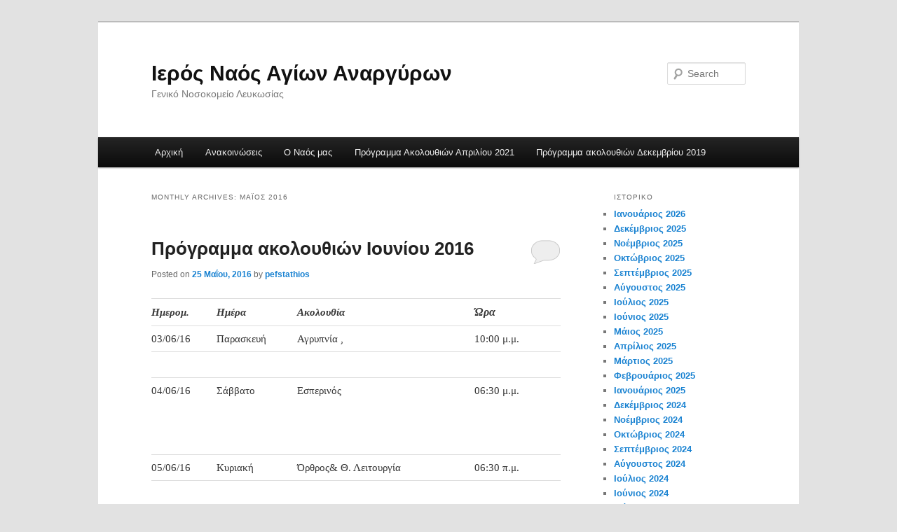

--- FILE ---
content_type: text/html; charset=UTF-8
request_url: https://agioianargyroi.org/2016/05/
body_size: 9155
content:
<!DOCTYPE html>
<!--[if IE 6]>
<html id="ie6" lang="el">
<![endif]-->
<!--[if IE 7]>
<html id="ie7" lang="el">
<![endif]-->
<!--[if IE 8]>
<html id="ie8" lang="el">
<![endif]-->
<!--[if !(IE 6) & !(IE 7) & !(IE 8)]><!-->
<html lang="el">
<!--<![endif]-->
<head>
<meta charset="UTF-8"/>
<meta name="viewport" content="width=device-width, initial-scale=1.0"/>
<title>
Μάιος | 2016 | Ιερός Ναός Αγίων Αναργύρων	</title>
<link rel="profile" href="https://gmpg.org/xfn/11"/>
<link rel="stylesheet" type="text/css" media="all" href="https://agioianargyroi.org/wp-content/themes/twentyeleven/style.css?ver=20250415"/>
<link rel="pingback" href="https://agioianargyroi.org/xmlrpc.php">
<!--[if lt IE 9]>
<script src="https://agioianargyroi.org/wp-content/themes/twentyeleven/js/html5.js?ver=3.7.0" type="text/javascript"></script>
<![endif]-->
<meta name='robots' content='max-image-preview:large'/>
<link rel="alternate" type="application/rss+xml" title="Ροή RSS &raquo; Ιερός Ναός Αγίων Αναργύρων" href="https://agioianargyroi.org/feed/"/>
<link rel="alternate" type="application/rss+xml" title="Ροή Σχολίων &raquo; Ιερός Ναός Αγίων Αναργύρων" href="https://agioianargyroi.org/comments/feed/"/>
<style id='wp-img-auto-sizes-contain-inline-css' type='text/css'>img:is([sizes=auto i],[sizes^="auto," i]){contain-intrinsic-size:3000px 1500px}</style>
<style id='wp-emoji-styles-inline-css' type='text/css'>img.wp-smiley,img.emoji{display:inline!important;border:none!important;box-shadow:none!important;height:1em!important;width:1em!important;margin:0 .07em!important;vertical-align:-.1em!important;background:none!important;padding:0!important}</style>
<style id='wp-block-library-inline-css' type='text/css'>:root{--wp-block-synced-color:#7a00df;--wp-block-synced-color--rgb:122 , 0 , 223;--wp-bound-block-color:var(--wp-block-synced-color);--wp-editor-canvas-background:#ddd;--wp-admin-theme-color:#007cba;--wp-admin-theme-color--rgb:0 , 124 , 186;--wp-admin-theme-color-darker-10:#006ba1;--wp-admin-theme-color-darker-10--rgb:0 , 107 , 160.5;--wp-admin-theme-color-darker-20:#005a87;--wp-admin-theme-color-darker-20--rgb:0 , 90 , 135;--wp-admin-border-width-focus:2px}@media (min-resolution:192dpi){:root{--wp-admin-border-width-focus:1.5px}}.wp-element-button{cursor:pointer}:root .has-very-light-gray-background-color{background-color:#eee}:root .has-very-dark-gray-background-color{background-color:#313131}:root .has-very-light-gray-color{color:#eee}:root .has-very-dark-gray-color{color:#313131}:root .has-vivid-green-cyan-to-vivid-cyan-blue-gradient-background{background:linear-gradient(135deg,#00d084,#0693e3)}:root .has-purple-crush-gradient-background{background:linear-gradient(135deg,#34e2e4,#4721fb 50%,#ab1dfe)}:root .has-hazy-dawn-gradient-background{background:linear-gradient(135deg,#faaca8,#dad0ec)}:root .has-subdued-olive-gradient-background{background:linear-gradient(135deg,#fafae1,#67a671)}:root .has-atomic-cream-gradient-background{background:linear-gradient(135deg,#fdd79a,#004a59)}:root .has-nightshade-gradient-background{background:linear-gradient(135deg,#330968,#31cdcf)}:root .has-midnight-gradient-background{background:linear-gradient(135deg,#020381,#2874fc)}:root{--wp--preset--font-size--normal:16px;--wp--preset--font-size--huge:42px}.has-regular-font-size{font-size:1em}.has-larger-font-size{font-size:2.625em}.has-normal-font-size{font-size:var(--wp--preset--font-size--normal)}.has-huge-font-size{font-size:var(--wp--preset--font-size--huge)}.has-text-align-center{text-align:center}.has-text-align-left{text-align:left}.has-text-align-right{text-align:right}.has-fit-text{white-space:nowrap!important}#end-resizable-editor-section{display:none}.aligncenter{clear:both}.items-justified-left{justify-content:flex-start}.items-justified-center{justify-content:center}.items-justified-right{justify-content:flex-end}.items-justified-space-between{justify-content:space-between}.screen-reader-text{border:0;clip-path:inset(50%);height:1px;margin:-1px;overflow:hidden;padding:0;position:absolute;width:1px;word-wrap:normal!important}.screen-reader-text:focus{background-color:#ddd;clip-path:none;color:#444;display:block;font-size:1em;height:auto;left:5px;line-height:normal;padding:15px 23px 14px;text-decoration:none;top:5px;width:auto;z-index:100000}html :where(.has-border-color){border-style:solid}html :where([style*=border-top-color]){border-top-style:solid}html :where([style*=border-right-color]){border-right-style:solid}html :where([style*=border-bottom-color]){border-bottom-style:solid}html :where([style*=border-left-color]){border-left-style:solid}html :where([style*=border-width]){border-style:solid}html :where([style*=border-top-width]){border-top-style:solid}html :where([style*=border-right-width]){border-right-style:solid}html :where([style*=border-bottom-width]){border-bottom-style:solid}html :where([style*=border-left-width]){border-left-style:solid}html :where(img[class*=wp-image-]){height:auto;max-width:100%}:where(figure){margin:0 0 1em}html :where(.is-position-sticky){--wp-admin--admin-bar--position-offset:var(--wp-admin--admin-bar--height,0)}@media screen and (max-width:600px){html :where(.is-position-sticky){--wp-admin--admin-bar--position-offset:0}}</style><style id='global-styles-inline-css' type='text/css'>:root{--wp--preset--aspect-ratio--square:1;--wp--preset--aspect-ratio--4-3: 4/3;--wp--preset--aspect-ratio--3-4: 3/4;--wp--preset--aspect-ratio--3-2: 3/2;--wp--preset--aspect-ratio--2-3: 2/3;--wp--preset--aspect-ratio--16-9: 16/9;--wp--preset--aspect-ratio--9-16: 9/16;--wp--preset--color--black:#000;--wp--preset--color--cyan-bluish-gray:#abb8c3;--wp--preset--color--white:#fff;--wp--preset--color--pale-pink:#f78da7;--wp--preset--color--vivid-red:#cf2e2e;--wp--preset--color--luminous-vivid-orange:#ff6900;--wp--preset--color--luminous-vivid-amber:#fcb900;--wp--preset--color--light-green-cyan:#7bdcb5;--wp--preset--color--vivid-green-cyan:#00d084;--wp--preset--color--pale-cyan-blue:#8ed1fc;--wp--preset--color--vivid-cyan-blue:#0693e3;--wp--preset--color--vivid-purple:#9b51e0;--wp--preset--color--blue:#1982d1;--wp--preset--color--dark-gray:#373737;--wp--preset--color--medium-gray:#666;--wp--preset--color--light-gray:#e2e2e2;--wp--preset--gradient--vivid-cyan-blue-to-vivid-purple:linear-gradient(135deg,#0693e3 0%,#9b51e0 100%);--wp--preset--gradient--light-green-cyan-to-vivid-green-cyan:linear-gradient(135deg,#7adcb4 0%,#00d082 100%);--wp--preset--gradient--luminous-vivid-amber-to-luminous-vivid-orange:linear-gradient(135deg,#fcb900 0%,#ff6900 100%);--wp--preset--gradient--luminous-vivid-orange-to-vivid-red:linear-gradient(135deg,#ff6900 0%,#cf2e2e 100%);--wp--preset--gradient--very-light-gray-to-cyan-bluish-gray:linear-gradient(135deg,#eee 0%,#a9b8c3 100%);--wp--preset--gradient--cool-to-warm-spectrum:linear-gradient(135deg,#4aeadc 0%,#9778d1 20%,#cf2aba 40%,#ee2c82 60%,#fb6962 80%,#fef84c 100%);--wp--preset--gradient--blush-light-purple:linear-gradient(135deg,#ffceec 0%,#9896f0 100%);--wp--preset--gradient--blush-bordeaux:linear-gradient(135deg,#fecda5 0%,#fe2d2d 50%,#6b003e 100%);--wp--preset--gradient--luminous-dusk:linear-gradient(135deg,#ffcb70 0%,#c751c0 50%,#4158d0 100%);--wp--preset--gradient--pale-ocean:linear-gradient(135deg,#fff5cb 0%,#b6e3d4 50%,#33a7b5 100%);--wp--preset--gradient--electric-grass:linear-gradient(135deg,#caf880 0%,#71ce7e 100%);--wp--preset--gradient--midnight:linear-gradient(135deg,#020381 0%,#2874fc 100%);--wp--preset--font-size--small:13px;--wp--preset--font-size--medium:20px;--wp--preset--font-size--large:36px;--wp--preset--font-size--x-large:42px;--wp--preset--spacing--20:.44rem;--wp--preset--spacing--30:.67rem;--wp--preset--spacing--40:1rem;--wp--preset--spacing--50:1.5rem;--wp--preset--spacing--60:2.25rem;--wp--preset--spacing--70:3.38rem;--wp--preset--spacing--80:5.06rem;--wp--preset--shadow--natural:6px 6px 9px rgba(0,0,0,.2);--wp--preset--shadow--deep:12px 12px 50px rgba(0,0,0,.4);--wp--preset--shadow--sharp:6px 6px 0 rgba(0,0,0,.2);--wp--preset--shadow--outlined:6px 6px 0 -3px #fff , 6px 6px #000;--wp--preset--shadow--crisp:6px 6px 0 #000}:where(.is-layout-flex){gap:.5em}:where(.is-layout-grid){gap:.5em}body .is-layout-flex{display:flex}.is-layout-flex{flex-wrap:wrap;align-items:center}.is-layout-flex > :is(*, div){margin:0}body .is-layout-grid{display:grid}.is-layout-grid > :is(*, div){margin:0}:where(.wp-block-columns.is-layout-flex){gap:2em}:where(.wp-block-columns.is-layout-grid){gap:2em}:where(.wp-block-post-template.is-layout-flex){gap:1.25em}:where(.wp-block-post-template.is-layout-grid){gap:1.25em}.has-black-color{color:var(--wp--preset--color--black)!important}.has-cyan-bluish-gray-color{color:var(--wp--preset--color--cyan-bluish-gray)!important}.has-white-color{color:var(--wp--preset--color--white)!important}.has-pale-pink-color{color:var(--wp--preset--color--pale-pink)!important}.has-vivid-red-color{color:var(--wp--preset--color--vivid-red)!important}.has-luminous-vivid-orange-color{color:var(--wp--preset--color--luminous-vivid-orange)!important}.has-luminous-vivid-amber-color{color:var(--wp--preset--color--luminous-vivid-amber)!important}.has-light-green-cyan-color{color:var(--wp--preset--color--light-green-cyan)!important}.has-vivid-green-cyan-color{color:var(--wp--preset--color--vivid-green-cyan)!important}.has-pale-cyan-blue-color{color:var(--wp--preset--color--pale-cyan-blue)!important}.has-vivid-cyan-blue-color{color:var(--wp--preset--color--vivid-cyan-blue)!important}.has-vivid-purple-color{color:var(--wp--preset--color--vivid-purple)!important}.has-black-background-color{background-color:var(--wp--preset--color--black)!important}.has-cyan-bluish-gray-background-color{background-color:var(--wp--preset--color--cyan-bluish-gray)!important}.has-white-background-color{background-color:var(--wp--preset--color--white)!important}.has-pale-pink-background-color{background-color:var(--wp--preset--color--pale-pink)!important}.has-vivid-red-background-color{background-color:var(--wp--preset--color--vivid-red)!important}.has-luminous-vivid-orange-background-color{background-color:var(--wp--preset--color--luminous-vivid-orange)!important}.has-luminous-vivid-amber-background-color{background-color:var(--wp--preset--color--luminous-vivid-amber)!important}.has-light-green-cyan-background-color{background-color:var(--wp--preset--color--light-green-cyan)!important}.has-vivid-green-cyan-background-color{background-color:var(--wp--preset--color--vivid-green-cyan)!important}.has-pale-cyan-blue-background-color{background-color:var(--wp--preset--color--pale-cyan-blue)!important}.has-vivid-cyan-blue-background-color{background-color:var(--wp--preset--color--vivid-cyan-blue)!important}.has-vivid-purple-background-color{background-color:var(--wp--preset--color--vivid-purple)!important}.has-black-border-color{border-color:var(--wp--preset--color--black)!important}.has-cyan-bluish-gray-border-color{border-color:var(--wp--preset--color--cyan-bluish-gray)!important}.has-white-border-color{border-color:var(--wp--preset--color--white)!important}.has-pale-pink-border-color{border-color:var(--wp--preset--color--pale-pink)!important}.has-vivid-red-border-color{border-color:var(--wp--preset--color--vivid-red)!important}.has-luminous-vivid-orange-border-color{border-color:var(--wp--preset--color--luminous-vivid-orange)!important}.has-luminous-vivid-amber-border-color{border-color:var(--wp--preset--color--luminous-vivid-amber)!important}.has-light-green-cyan-border-color{border-color:var(--wp--preset--color--light-green-cyan)!important}.has-vivid-green-cyan-border-color{border-color:var(--wp--preset--color--vivid-green-cyan)!important}.has-pale-cyan-blue-border-color{border-color:var(--wp--preset--color--pale-cyan-blue)!important}.has-vivid-cyan-blue-border-color{border-color:var(--wp--preset--color--vivid-cyan-blue)!important}.has-vivid-purple-border-color{border-color:var(--wp--preset--color--vivid-purple)!important}.has-vivid-cyan-blue-to-vivid-purple-gradient-background{background:var(--wp--preset--gradient--vivid-cyan-blue-to-vivid-purple)!important}.has-light-green-cyan-to-vivid-green-cyan-gradient-background{background:var(--wp--preset--gradient--light-green-cyan-to-vivid-green-cyan)!important}.has-luminous-vivid-amber-to-luminous-vivid-orange-gradient-background{background:var(--wp--preset--gradient--luminous-vivid-amber-to-luminous-vivid-orange)!important}.has-luminous-vivid-orange-to-vivid-red-gradient-background{background:var(--wp--preset--gradient--luminous-vivid-orange-to-vivid-red)!important}.has-very-light-gray-to-cyan-bluish-gray-gradient-background{background:var(--wp--preset--gradient--very-light-gray-to-cyan-bluish-gray)!important}.has-cool-to-warm-spectrum-gradient-background{background:var(--wp--preset--gradient--cool-to-warm-spectrum)!important}.has-blush-light-purple-gradient-background{background:var(--wp--preset--gradient--blush-light-purple)!important}.has-blush-bordeaux-gradient-background{background:var(--wp--preset--gradient--blush-bordeaux)!important}.has-luminous-dusk-gradient-background{background:var(--wp--preset--gradient--luminous-dusk)!important}.has-pale-ocean-gradient-background{background:var(--wp--preset--gradient--pale-ocean)!important}.has-electric-grass-gradient-background{background:var(--wp--preset--gradient--electric-grass)!important}.has-midnight-gradient-background{background:var(--wp--preset--gradient--midnight)!important}.has-small-font-size{font-size:var(--wp--preset--font-size--small)!important}.has-medium-font-size{font-size:var(--wp--preset--font-size--medium)!important}.has-large-font-size{font-size:var(--wp--preset--font-size--large)!important}.has-x-large-font-size{font-size:var(--wp--preset--font-size--x-large)!important}</style>

<style id='classic-theme-styles-inline-css' type='text/css'>.wp-block-button__link{color:#fff;background-color:#32373c;border-radius:9999px;box-shadow:none;text-decoration:none;padding:calc(.667em + 2px) calc(1.333em + 2px);font-size:1.125em}.wp-block-file__button{background:#32373c;color:#fff;text-decoration:none}</style>
<link rel='stylesheet' id='twentyeleven-block-style-css' href='https://agioianargyroi.org/wp-content/themes/twentyeleven/blocks.css?ver=20240703' type='text/css' media='all'/>
<link rel="https://api.w.org/" href="https://agioianargyroi.org/wp-json/"/><link rel="EditURI" type="application/rsd+xml" title="RSD" href="https://agioianargyroi.org/xmlrpc.php?rsd"/>
<meta name="generator" content="WordPress 6.9"/>
<script src='https://network.agioianargyroi.org/?dm=77ffc2adb509c7dbe16bfeb593ecd372&amp;action=load&amp;blogid=2&amp;siteid=1&amp;t=472054021&amp;back=https%3A%2F%2Fagioianargyroi.org%2F2016%2F05%2F' type='text/javascript'></script></head>

<body class="archive date wp-embed-responsive wp-theme-twentyeleven two-column right-sidebar">
<div class="skip-link"><a class="assistive-text" href="#content">Skip to primary content</a></div><div class="skip-link"><a class="assistive-text" href="#secondary">Skip to secondary content</a></div><div id="page" class="hfeed">
	<header id="branding">
			<hgroup>
							<h1 id="site-title"><span><a href="https://agioianargyroi.org/" rel="home">Ιερός Ναός Αγίων Αναργύρων</a></span></h1>
				<h2 id="site-description">Γενικό Νοσοκομείο Λευκωσίας</h2>
			</hgroup>

			
									<form method="get" id="searchform" action="https://agioianargyroi.org/">
		<label for="s" class="assistive-text">Search</label>
		<input type="text" class="field" name="s" id="s" placeholder="Search"/>
		<input type="submit" class="submit" name="submit" id="searchsubmit" value="Search"/>
	</form>
			
			<nav id="access">
				<h3 class="assistive-text">Main menu</h3>
				<div class="menu"><ul>
<li><a href="https://agioianargyroi.org/">Αρχική</a></li><li class="page_item page-item-43"><a href="https://agioianargyroi.org/%ce%b1%ce%bd%ce%b1%ce%ba%ce%bf%ce%b9%ce%bd%cf%8e%cf%83%ce%b5%ce%b9%cf%82-2/">Ανακοινώσεις</a></li>
<li class="page_item page-item-6"><a href="https://agioianargyroi.org/about/">Ο Ναός μας</a></li>
<li class="page_item page-item-757"><a href="https://agioianargyroi.org/%cf%80%cf%81%cf%8c%ce%b3%cf%81%ce%b1%ce%bc%ce%bc%ce%b1-%ce%b1%ce%ba%ce%bf%ce%bb%ce%bf%cf%85%ce%b8%ce%b9%cf%8e%ce%bd-%ce%b1%cf%80%cf%81%ce%b9%ce%bb%ce%af%ce%bf%cf%85-2021/">Πρόγραμμα Ακολουθιών Απριλίου 2021</a></li>
<li class="page_item page-item-638"><a href="https://agioianargyroi.org/%cf%80%cf%81%cf%8c%ce%b3%cf%81%ce%b1%ce%bc%ce%bc%ce%b1-%ce%b1%ce%ba%ce%bf%ce%bb%ce%bf%cf%85%ce%b8%ce%b9%cf%8e%ce%bd-%ce%b4%ce%b5%ce%ba%ce%b5%ce%bc%ce%b2%cf%81%ce%af%ce%bf%cf%85-2019/">Πρόγραμμα ακολουθιών Δεκεμβρίου 2019</a></li>
</ul></div>
			</nav><!-- #access -->
	</header><!-- #branding -->


	<div id="main">

		<section id="primary">
			<div id="content" role="main">

			
				<header class="page-header">
					<h1 class="page-title">
						Monthly Archives: <span>Μάιος 2016</span>					</h1>
				</header>

				
				
					
	<article id="post-487" class="post-487 post type-post status-publish format-standard hentry category-akolouthies">
		<header class="entry-header">
						<h1 class="entry-title"><a href="https://agioianargyroi.org/2016/05/25/%cf%80%cf%81%cf%8c%ce%b3%cf%81%ce%b1%ce%bc%ce%bc%ce%b1-%ce%b1%ce%ba%ce%bf%ce%bb%ce%bf%cf%85%ce%b8%ce%b9%cf%8e%ce%bd-%ce%b9%ce%bf%cf%85%ce%bd%ce%af%ce%bf%cf%85-2016/" rel="bookmark">Πρόγραμμα ακολουθιών Ιουνίου 2016</a></h1>
			
						<div class="entry-meta">
				<span class="sep">Posted on </span><a href="https://agioianargyroi.org/2016/05/25/%cf%80%cf%81%cf%8c%ce%b3%cf%81%ce%b1%ce%bc%ce%bc%ce%b1-%ce%b1%ce%ba%ce%bf%ce%bb%ce%bf%cf%85%ce%b8%ce%b9%cf%8e%ce%bd-%ce%b9%ce%bf%cf%85%ce%bd%ce%af%ce%bf%cf%85-2016/" title="7:06 μμ" rel="bookmark"><time class="entry-date" datetime="2016-05-25T19:06:05+03:00">25 Μαΐου, 2016</time></a><span class="by-author"> <span class="sep"> by </span> <span class="author vcard"><a class="url fn n" href="https://agioianargyroi.org/author/pefstathios/" title="View all posts by pefstathios" rel="author">pefstathios</a></span></span>			</div><!-- .entry-meta -->
			
						<div class="comments-link">
				<a href="https://agioianargyroi.org/2016/05/25/%cf%80%cf%81%cf%8c%ce%b3%cf%81%ce%b1%ce%bc%ce%bc%ce%b1-%ce%b1%ce%ba%ce%bf%ce%bb%ce%bf%cf%85%ce%b8%ce%b9%cf%8e%ce%bd-%ce%b9%ce%bf%cf%85%ce%bd%ce%af%ce%bf%cf%85-2016/#respond"><span class="leave-reply">Reply</span></a>			</div>
					</header><!-- .entry-header -->

				<div class="entry-content">
			<table width="468" border="1" cellspacing="0" cellpadding="0">
<tbody>
<tr>
<td valign="top" width="71"><strong><em><strong><span style="font-family: Times New Roman">Ημερομ.</span></strong></em></strong></td>
<td valign="top" width="90"><strong><em><strong><span style="font-family: Times New Roman">Ημέρα </span></strong></em></strong></td>
<td valign="top" width="210"><strong><em><strong><span style="font-family: Times New Roman">Ακολουθία</span></strong></em></strong></td>
<td valign="top" width="96"><strong><em><strong><span style="font-family: Times New Roman;font-size: medium">Ώρα</span></strong></em></strong></td>
</tr>
<tr>
<td valign="top" width="71"><span style="font-family: Times New Roman">03/06/16</span></td>
<td valign="top" width="90"><span style="font-family: Times New Roman">Παρασκευή</span></td>
<td valign="top" width="210"><span style="font-family: Times New Roman">Αγρυπνία , </span></td>
<td valign="top" width="96"><span style="font-family: Times New Roman">10:00 μ.μ.</span></td>
</tr>
<tr>
<td valign="top" width="71"><span style="font-family: Times New Roman"> </span></td>
<td valign="top" width="90"><span style="font-family: Times New Roman"> </span></td>
<td valign="top" width="210"><span style="font-family: Times New Roman"> </span></td>
<td valign="top" width="96"><span style="font-family: Times New Roman"> </span></td>
</tr>
<tr>
<td valign="top" width="71"><span style="font-family: Times New Roman">04/06/16</span></td>
<td valign="top" width="90"><span style="font-family: Times New Roman">Σάββατο</span></td>
<td valign="top" width="210"><span style="font-family: Times New Roman">Εσπερινός</span></p>
<p><span style="font-family: Times New Roman"> </span></td>
<td valign="top" width="96"><span style="font-family: Times New Roman">06:30 μ.μ.</span></td>
</tr>
<tr>
<td valign="top" width="71"><span style="font-family: Times New Roman">05/06/16</span></td>
<td valign="top" width="90"><span style="font-family: Times New Roman">Κυριακή</span></td>
<td valign="top" width="210"><span style="font-family: Times New Roman">Όρθρος&amp; Θ. Λειτουργία</span></td>
<td valign="top" width="96"><span style="font-family: Times New Roman">06:30 π.μ.</span></td>
</tr>
<tr>
<td valign="top" width="71"><span style="font-family: Times New Roman"> </span></td>
<td valign="top" width="90"><span style="font-family: Times New Roman"> </span></td>
<td valign="top" width="210"><span style="font-family: Times New Roman"> </span></td>
<td valign="top" width="96"><span style="font-family: Times New Roman"> </span></td>
</tr>
<tr>
<td valign="top" width="71"><span style="font-family: Times New Roman"> </span></td>
<td valign="top" width="90"><span style="font-family: Times New Roman"> </span></td>
<td valign="top" width="210"><span style="font-family: Times New Roman"> </span></td>
<td valign="top" width="96"><span style="font-family: Times New Roman"> </span></td>
</tr>
<tr>
<td valign="top" width="71"><span style="font-family: Times New Roman"> </span></td>
<td valign="top" width="90"><span style="font-family: Times New Roman"> </span></td>
<td valign="top" width="210"><span style="font-family: Times New Roman"> </span></td>
<td valign="top" width="96"><span style="font-family: Times New Roman"> </span></td>
</tr>
<tr>
<td valign="top" width="71"><span style="font-family: Times New Roman">08/06/16</span></td>
<td valign="top" width="90"><span style="font-family: Times New Roman">Τετάρτη</span></td>
<td valign="top" width="210"><span style="font-family: Times New Roman">Αγρυπνία , Αναλήψεως</span></td>
<td valign="top" width="96"><span style="font-family: Times New Roman">06:30 μ.μ.</span></td>
</tr>
<tr>
<td valign="top" width="71"><span style="font-family: Times New Roman"> </span></td>
<td valign="top" width="90"><span style="font-family: Times New Roman"> </span></td>
<td valign="top" width="210"><span style="font-family: Times New Roman"> </span></td>
<td valign="top" width="96"><span style="font-family: Times New Roman"> </span></td>
</tr>
<tr>
<td valign="top" width="71"><span style="font-family: Times New Roman">10/06/16</span></td>
<td valign="top" width="90"><span style="font-family: Times New Roman">Παρασκευή</span></td>
<td valign="top" width="210"><span style="font-family: Times New Roman">Αγρυπνία, Αποστόλου Βαρνάβα και Αγ. Λουκά Κριμαίας</span></td>
<td valign="top" width="96"><span style="font-family: Times New Roman">08:30 π.μ.</span></td>
</tr>
<tr>
<td valign="top" width="71"><span style="font-family: Times New Roman">11/06/16</span></td>
<td valign="top" width="90"><span style="font-family: Times New Roman">Σάββατο</span></td>
<td valign="top" width="210"><span style="font-family: Times New Roman">Εσπερινός</span></td>
<td valign="top" width="96"><span style="font-family: Times New Roman">06:30 μ.μ.</span></p>
<p><span style="font-family: Times New Roman"> </span></td>
</tr>
<tr>
<td valign="top" width="71"><span style="font-family: Times New Roman">12/06/16</span></td>
<td valign="top" width="90"><span style="font-family: Times New Roman">Κυριακή</span></td>
<td valign="top" width="210"><span style="font-family: Times New Roman">Όρθρος, <span style="font-size: small"> </span>Θ. Λειτουργία, </span></p>
<p><span style="font-family: Times New Roman"> </span></td>
<td valign="top" width="96"><span style="font-family: Times New Roman">06:30 π.μ.</span></td>
</tr>
<tr>
<td valign="top" width="71"><span style="font-family: Times New Roman">13/06/16</span></td>
<td valign="top" width="90"><span style="font-family: Times New Roman">Δευτέρα</span></td>
<td valign="top" width="210"><span style="font-family: Times New Roman">Εσπερινός &amp; Παράκληση</span></td>
<td valign="top" width="96"><span style="font-family: Times New Roman">06:30 μ.μ.</span></td>
</tr>
<tr>
<td valign="top" width="71"><span style="font-family: Times New Roman"> </span></td>
<td valign="top" width="90"><span style="font-family: Times New Roman"> </span></td>
<td valign="top" width="210"><span style="font-family: Times New Roman"> </span></td>
<td valign="top" width="96"><span style="font-family: Times New Roman"> </span></td>
</tr>
<tr>
<td valign="top" width="71"><span style="font-family: Times New Roman">15/06/16</span></td>
<td valign="top" width="90"><span style="font-family: Times New Roman">Τετάρτη</span></td>
<td valign="top" width="210"><span style="font-family: Times New Roman">Εσπερινός</span></td>
<td valign="top" width="96"><span style="font-family: Times New Roman">06:30 μ.μ.</span></td>
</tr>
<tr>
<td valign="top" width="71"><span style="font-family: Times New Roman">16/06/16</span></td>
<td valign="top" width="90"><span style="font-family: Times New Roman">Πέμπτη</span></td>
<td valign="top" width="210"><span style="font-family: Times New Roman">Όρθρος&amp; Θ. Λειτουργία, Αγ. Τύχωνος</span></td>
<td valign="top" width="96"><span style="font-family: Times New Roman">06:30 π.μ.</span></td>
</tr>
<tr>
<td valign="top" width="71"><span style="font-family: Times New Roman"> </span></td>
<td valign="top" width="90"><span style="font-family: Times New Roman"> </span></td>
<td valign="top" width="210"><span style="font-family: Times New Roman"> </span></td>
<td valign="top" width="96"><span style="font-family: Times New Roman"> </span></td>
</tr>
<tr>
<td valign="top" width="71"><span style="font-family: Times New Roman">17/06/16</span></td>
<td valign="top" width="90"><span style="font-family: Times New Roman">Παρασκευή</span></td>
<td valign="top" width="210"><span style="font-family: Times New Roman">Αγρυπνία, Ψυχοσάββατο </span></td>
<td valign="top" width="96"><span style="font-family: Times New Roman">10:00 μ.μ.</span></p>
<p><span style="font-family: Times New Roman"> </span></td>
</tr>
<tr>
<td valign="top" width="71"><span style="font-family: Times New Roman">18/06/16</span></td>
<td valign="top" width="90"><span style="font-family: Times New Roman">Σάββατο</span></td>
<td valign="top" width="210"><span style="font-family: Times New Roman">Εσπερινός</span></td>
<td valign="top" width="96"><span style="font-family: Times New Roman">06:30 μ.μ.</span></p>
<p><span style="font-family: Times New Roman"> </span></td>
</tr>
<tr>
<td valign="top" width="71"><span style="font-family: Times New Roman">19/06/16</span></td>
<td valign="top" width="90"><span style="font-family: Times New Roman">Κυριακή</span></td>
<td valign="top" width="210"><span style="font-family: Times New Roman">Όρθρος, <span style="font-size: small"> </span>Θ. Λειτουργία, </span></p>
<p><span style="font-family: Times New Roman"> </span></td>
<td valign="top" width="96"><span style="font-family: Times New Roman">06:30 π.μ.</span></td>
</tr>
<tr>
<td valign="top" width="71"><span style="font-family: Times New Roman"> </span></td>
<td valign="top" width="90"><span style="font-family: Times New Roman"> </span></td>
<td valign="top" width="210"><span style="font-family: Times New Roman"> </span></td>
<td valign="top" width="96"><span style="font-family: Times New Roman"> </span></td>
</tr>
<tr>
<td valign="top" width="71"><span style="font-family: Times New Roman"> </span></td>
<td valign="top" width="90"><span style="font-family: Times New Roman"> </span></td>
<td valign="top" width="210"><span style="font-family: Times New Roman"> </span></td>
<td valign="top" width="96"><span style="font-family: Times New Roman"> </span></td>
</tr>
<tr>
<td valign="top" width="71"><span style="font-family: Times New Roman">25/06/16</span></td>
<td valign="top" width="90"><span style="font-family: Times New Roman">Σάββατο</span></td>
<td valign="top" width="210"><span style="font-family: Times New Roman">Εσπερινός</span></td>
<td valign="top" width="96"><span style="font-family: Times New Roman">06:30 μ.μ.</span></td>
</tr>
<tr>
<td valign="top" width="71"><span style="font-family: Times New Roman">26/06/16</span></td>
<td valign="top" width="90"><span style="font-family: Times New Roman">Κυριακή</span></td>
<td valign="top" width="210"><span style="font-family: Times New Roman">Όρθρος&amp; Θ. Λειτουργία</span></td>
<td valign="top" width="96"><span style="font-family: Times New Roman">06:30 π.μ.</span></td>
</tr>
<tr>
<td valign="top" width="71"><span style="font-family: Times New Roman"> </span></td>
<td valign="top" width="90"><span style="font-family: Times New Roman"> </span></td>
<td valign="top" width="210"><span style="font-family: Times New Roman"> </span></td>
<td valign="top" width="96"><span style="font-family: Times New Roman"> </span></td>
</tr>
<tr>
<td valign="top" width="71"><span style="font-family: Times New Roman">27/06/16</span></td>
<td valign="top" width="90"><span style="font-family: Times New Roman">Δευτέρα</span></td>
<td valign="top" width="210"><span style="font-family: Times New Roman">Εσπερινός &amp; Παράκληση</span></td>
<td valign="top" width="96"><span style="font-family: Times New Roman">06:30 μ.μ.</span></td>
</tr>
<tr>
<td valign="top" width="71"><span style="font-family: Times New Roman"> </span></td>
<td valign="top" width="90"><span style="font-family: Times New Roman"> </span></td>
<td valign="top" width="210"><span style="font-family: Times New Roman"> </span></td>
<td valign="top" width="96"><span style="font-family: Times New Roman"> </span></td>
</tr>
<tr>
<td valign="top" width="71"><span style="font-family: Times New Roman">28/06/16</span></td>
<td valign="top" width="90"><span style="font-family: Times New Roman">Τρίτη</span></td>
<td valign="top" width="210"><span style="font-family: Times New Roman">Αγρυπνία,</span></td>
<td valign="top" width="96"><span style="font-family: Times New Roman">08:30 μ.μ.</span></td>
</tr>
<tr>
<td valign="top" width="71"><span style="font-family: Times New Roman">29/06/16</span></td>
<td valign="top" width="90"><span style="font-family: Times New Roman">Τετάρτη</span></td>
<td valign="top" width="210"><span style="font-family: Times New Roman">Εσπερινός</span></td>
<td valign="top" width="96"><span style="font-family: Times New Roman">06:00 μ.μ.</span></td>
</tr>
<tr>
<td valign="top" width="71"><span style="font-family: Times New Roman">30/06/16</span></td>
<td valign="top" width="90"><span style="font-family: Times New Roman">Πέμπτη</span></td>
<td valign="top" width="210"><span style="font-family: Times New Roman">Όρθρος&amp; Θ. Λειτουργία</span></td>
<td valign="top" width="96"><span style="font-family: Times New Roman">06:30 π.μ.</span></td>
</tr>
</tbody>
</table>
					</div><!-- .entry-content -->
		
		<footer class="entry-meta">
			
										<span class="cat-links">
					<span class="entry-utility-prep entry-utility-prep-cat-links">Posted in</span> <a href="https://agioianargyroi.org/category/akolouthies/" rel="category tag">Ακολουθίες</a>			</span>
							
										
										<span class="sep"> | </span>
						<span class="comments-link"><a href="https://agioianargyroi.org/2016/05/25/%cf%80%cf%81%cf%8c%ce%b3%cf%81%ce%b1%ce%bc%ce%bc%ce%b1-%ce%b1%ce%ba%ce%bf%ce%bb%ce%bf%cf%85%ce%b8%ce%b9%cf%8e%ce%bd-%ce%b9%ce%bf%cf%85%ce%bd%ce%af%ce%bf%cf%85-2016/#respond"><span class="leave-reply">Leave a reply</span></a></span>
			
					</footer><!-- .entry-meta -->
	</article><!-- #post-487 -->

				
					
	<article id="post-484" class="post-484 post type-post status-publish format-standard hentry category-akolouthies">
		<header class="entry-header">
						<h1 class="entry-title"><a href="https://agioianargyroi.org/2016/05/04/%cf%80%cf%81%cf%8c%ce%b3%cf%81%ce%b1%ce%bc%ce%bc%ce%b1-%ce%b1%ce%ba%ce%bf%ce%bb%ce%bf%cf%85%ce%b8%ce%b9%cf%8e%ce%bd-%ce%bc%ce%b1%ce%af%ce%bf%cf%85-2016/" rel="bookmark">Πρόγραμμα ακολουθιών Μαίου 2016</a></h1>
			
						<div class="entry-meta">
				<span class="sep">Posted on </span><a href="https://agioianargyroi.org/2016/05/04/%cf%80%cf%81%cf%8c%ce%b3%cf%81%ce%b1%ce%bc%ce%bc%ce%b1-%ce%b1%ce%ba%ce%bf%ce%bb%ce%bf%cf%85%ce%b8%ce%b9%cf%8e%ce%bd-%ce%bc%ce%b1%ce%af%ce%bf%cf%85-2016/" title="3:34 μμ" rel="bookmark"><time class="entry-date" datetime="2016-05-04T15:34:52+03:00">4 Μαΐου, 2016</time></a><span class="by-author"> <span class="sep"> by </span> <span class="author vcard"><a class="url fn n" href="https://agioianargyroi.org/author/pefstathios/" title="View all posts by pefstathios" rel="author">pefstathios</a></span></span>			</div><!-- .entry-meta -->
			
						<div class="comments-link">
				<a href="https://agioianargyroi.org/2016/05/04/%cf%80%cf%81%cf%8c%ce%b3%cf%81%ce%b1%ce%bc%ce%bc%ce%b1-%ce%b1%ce%ba%ce%bf%ce%bb%ce%bf%cf%85%ce%b8%ce%b9%cf%8e%ce%bd-%ce%bc%ce%b1%ce%af%ce%bf%cf%85-2016/#respond"><span class="leave-reply">Reply</span></a>			</div>
					</header><!-- .entry-header -->

				<div class="entry-content">
			<p><span style="color: #000000;font-family: Times New Roman;font-size: medium"> </span></p>
<table width="468" border="1" cellspacing="0" cellpadding="0">
<tbody>
<tr>
<td valign="top" width="71"><strong><em><strong><span style="font-family: Times New Roman">Ημερομ.</span></strong></em></strong></td>
<td valign="top" width="119"><strong><em><strong><span style="font-family: Times New Roman">Ημέρα </span></strong></em></strong></td>
<td valign="top" width="188"><strong><em><strong><span style="font-family: Times New Roman">Ακολουθία</span></strong></em></strong></td>
<td valign="top" width="89"><strong><em><strong><span style="font-family: Times New Roman;font-size: medium">Ώρα</span></strong></em></strong></td>
</tr>
<tr>
<td valign="top" width="71"><span style="font-family: Times New Roman">01/05/16</span></td>
<td valign="top" width="119"><span style="font-family: Times New Roman">Άγιον Πάσχα</span></td>
<td valign="top" width="188"><span style="font-family: Times New Roman">Κανόνας του Μεγάλου Σαββάτου.</span></td>
<td valign="top" width="89"><span style="font-family: Times New Roman">11:00 μ.μ.</span></td>
</tr>
<tr>
<td valign="top" width="71"><span style="font-family: Times New Roman"> </span></td>
<td valign="top" width="119"><span style="font-family: Times New Roman"> </span></td>
<td valign="top" width="188"><span style="font-family: Times New Roman">Ανάσταση</span></td>
<td valign="top" width="89"><span style="font-family: Times New Roman">24:00μ.μ.</span></td>
</tr>
<tr>
<td valign="top" width="71"><span style="font-family: Times New Roman"> </span></td>
<td valign="top" width="119"><span style="font-family: Times New Roman"> </span></td>
<td valign="top" width="188"><span style="font-family: Times New Roman">Εσπερινός της Αγάπης</span></p>
<p><span style="font-family: Times New Roman"> </span></td>
<td valign="top" width="89"><span style="font-family: Times New Roman">11:00π.μ.</span></td>
</tr>
<tr>
<td valign="top" width="71"><span style="font-family: Times New Roman"> </span></td>
<td valign="top" width="119"><span style="font-family: Times New Roman"> </span></td>
<td valign="top" width="188"><span style="font-family: Times New Roman"> </span></td>
<td valign="top" width="89"><span style="font-family: Times New Roman"> </span></td>
</tr>
<tr>
<td valign="top" width="71"><span style="font-family: Times New Roman">02/05/16</span></td>
<td valign="top" width="119"><span style="font-family: Times New Roman">Δευτέρα</span></td>
<td valign="top" width="188"><span style="font-family: Times New Roman">Όρθρος &amp; Θ. Λειτουργία Αγ. Γεωργίου</span></td>
<td valign="top" width="89"><span style="font-family: Times New Roman">07:00π.μ</span></td>
</tr>
<tr>
<td valign="top" width="71"><span style="font-family: Times New Roman">06/05/16</span></td>
<td valign="top" width="119"><span style="font-family: Times New Roman">Παρασκευή</span></td>
<td valign="top" width="188"><span style="font-family: Times New Roman">Αγρυπνία</span></td>
<td valign="top" width="89"><span style="font-family: Times New Roman">10:00μμ</span></td>
</tr>
<tr>
<td valign="top" width="71"><span style="font-family: Times New Roman">07/05/16</span></td>
<td valign="top" width="119"><span style="font-family: Times New Roman">Σάββατο</span></td>
<td valign="top" width="188"><span style="font-family: Times New Roman">Εσπερινός</span></td>
<td valign="top" width="89"><span style="font-family: Times New Roman">06:30 μ.μ.</span></td>
</tr>
<tr>
<td valign="top" width="71"><span style="font-family: Times New Roman">08/05/16</span></td>
<td valign="top" width="119"><span style="font-family: Times New Roman">Κυριακή</span></td>
<td valign="top" width="188"><span style="font-family: Times New Roman">Όρθρος, <span style="font-size: small"> </span>Θ. Λειτουργία </span></td>
<td valign="top" width="89"><span style="font-family: Times New Roman">06:30 π.μ.</span></td>
</tr>
<tr>
<td valign="top" width="71"><span style="font-family: Times New Roman"> </span></td>
<td valign="top" width="119"><span style="font-family: Times New Roman"> </span></td>
<td valign="top" width="188"><span style="font-family: Times New Roman"> </span></td>
<td valign="top" width="89"><span style="font-family: Times New Roman"> </span></td>
</tr>
<tr>
<td valign="top" width="71"><span style="font-family: Times New Roman">09/05/16</span></td>
<td valign="top" width="119"><span style="font-family: Times New Roman">Δευτέρα</span></td>
<td valign="top" width="188"><span style="font-family: Times New Roman">Εσπερινός και Παράκληση</span></td>
<td valign="top" width="89"><span style="font-family: Times New Roman">06:30 μ..μ</span></td>
</tr>
<tr>
<td valign="top" width="71"><span style="font-family: Times New Roman">11/05/16</span></td>
<td valign="top" width="119"><span style="font-family: Times New Roman">Τετάρτη</span></td>
<td valign="top" width="188"><span style="font-family: Times New Roman">Εσπερινός</span></td>
<td valign="top" width="89"><span style="font-family: Times New Roman">06:30 μ.μ.</span></td>
</tr>
<tr>
<td valign="top" width="71"><span style="font-family: Times New Roman"> </span></td>
<td valign="top" width="119"><span style="font-family: Times New Roman"> </span></td>
<td valign="top" width="188"><span style="font-family: Times New Roman"> </span></td>
<td valign="top" width="89"><span style="font-family: Times New Roman"> </span></td>
</tr>
<tr>
<td valign="top" width="71"><span style="font-family: Times New Roman">12/05/16</span></td>
<td valign="top" width="119"><span style="font-family: Times New Roman">Πέμπτη</span></td>
<td valign="top" width="188"><span style="font-family: Times New Roman">Όρθρος, <span style="font-size: small"> </span>Θ. Λειτουργία </span></p>
<p><span style="font-family: Times New Roman"> </span></td>
<td valign="top" width="89"><span style="font-family: Times New Roman">06:30 π.μ.</span></td>
</tr>
<tr>
<td valign="top" width="71"><span style="font-family: Times New Roman">14/05/16</span></td>
<td valign="top" width="119"><span style="font-family: Times New Roman">Σάββατο</span></td>
<td valign="top" width="188"><span style="font-family: Times New Roman">Εσπερινός</span></td>
<td valign="top" width="89"><span style="font-family: Times New Roman">06:30 μ.μ.</span></p>
<p><span style="font-family: Times New Roman"> </span></td>
</tr>
<tr>
<td valign="top" width="71"><span style="font-family: Times New Roman">15/05/16</span></td>
<td valign="top" width="119"><span style="font-family: Times New Roman">Κυριακή</span></td>
<td valign="top" width="188"><span style="font-family: Times New Roman">Όρθρος, <span style="font-size: small"> </span>Θ. Λειτουργία </span></td>
<td valign="top" width="89"><span style="font-family: Times New Roman">06:30 π.μ.</span></td>
</tr>
<tr>
<td valign="top" width="71"><span style="font-family: Times New Roman"> </span></td>
<td valign="top" width="119"><span style="font-family: Times New Roman"> </span></td>
<td valign="top" width="188"><span style="font-family: Times New Roman"> </span></td>
<td valign="top" width="89"><span style="font-family: Times New Roman"> </span></td>
</tr>
<tr>
<td valign="top" width="71"><span style="font-family: Times New Roman">16/05/16</span></td>
<td valign="top" width="119"><span style="font-family: Times New Roman">Δευτέρα</span></td>
<td valign="top" width="188"><span style="font-family: Times New Roman">Εσπερινός και Παράκληση</span></td>
<td valign="top" width="89"><span style="font-family: Times New Roman">06:30 μ..μ</span></td>
</tr>
<tr>
<td valign="top" width="71"><span style="font-family: Times New Roman">18/05/16</span></td>
<td valign="top" width="119"><span style="font-family: Times New Roman">Τετάρτη</span></td>
<td valign="top" width="188"><span style="font-family: Times New Roman">Εσπερινός .</span></td>
<td valign="top" width="89"><span style="font-family: Times New Roman">06:30 μ..μ</span></td>
</tr>
<tr>
<td valign="top" width="71"><span style="font-family: Times New Roman"> </span></td>
<td valign="top" width="119"><span style="font-family: Times New Roman"> </span></td>
<td valign="top" width="188"><span style="font-family: Times New Roman"> </span></td>
<td valign="top" width="89"><span style="font-family: Times New Roman"> </span></td>
</tr>
<tr>
<td valign="top" width="71"><span style="font-family: Times New Roman">19/05/16</span></td>
<td valign="top" width="119"><span style="font-family: Times New Roman">Πέμπτη</span></td>
<td valign="top" width="188"><span style="font-family: Times New Roman">Όρθρος, <span style="font-size: small"> </span>Θ. Λειτουργία </span></td>
<td valign="top" width="89"><span style="font-family: Times New Roman">06:30 π.μ.</span></td>
</tr>
<tr>
<td valign="top" width="71"><span style="font-family: Times New Roman">20/05/16</span></td>
<td valign="top" width="119"><span style="font-family: Times New Roman">Παρασκευή</span></td>
<td valign="top" width="188"><span style="font-family: Times New Roman">Αγρυπνία</span></td>
<td valign="top" width="89"><span style="font-family: Times New Roman">08:30μμ</span></td>
</tr>
<tr>
<td valign="top" width="71"><span style="font-family: Times New Roman">21/05/16</span></td>
<td valign="top" width="119"><span style="font-family: Times New Roman">Σάββατο</span></td>
<td valign="top" width="188"><span style="font-family: Times New Roman">Εσπερινός</span></td>
<td valign="top" width="89"><span style="font-family: Times New Roman">06:30 μ.μ.</span></td>
</tr>
<tr>
<td valign="top" width="71"><span style="font-family: Times New Roman">22/05/16</span></td>
<td valign="top" width="119"><span style="font-family: Times New Roman">Κυριακή</span></td>
<td valign="top" width="188"><span style="font-family: Times New Roman">Όρθρος, <span style="font-size: small"> </span>Θ. Λειτουργία </span></td>
<td valign="top" width="89"><span style="font-family: Times New Roman">06:30 π.μ.</span></td>
</tr>
<tr>
<td valign="top" width="71"><span style="font-family: Times New Roman"> </span></td>
<td valign="top" width="119"><span style="font-family: Times New Roman"> </span></td>
<td valign="top" width="188"><span style="font-family: Times New Roman"> </span></td>
<td valign="top" width="89"><span style="font-family: Times New Roman"> </span></td>
</tr>
<tr>
<td valign="top" width="71"><span style="font-family: Times New Roman">23/05/16</span></td>
<td valign="top" width="119"><span style="font-family: Times New Roman">Δευτέρα</span></td>
<td valign="top" width="188"><span style="font-family: Times New Roman">Εσπερινός και Παράκληση</span></td>
<td valign="top" width="89"><span style="font-family: Times New Roman">06:30 μ..μ</span></td>
</tr>
<tr>
<td valign="top" width="71"><span style="font-family: Times New Roman"> </span></td>
<td valign="top" width="119"><span style="font-family: Times New Roman"> </span></td>
<td valign="top" width="188"><span style="font-family: Times New Roman"> </span></td>
<td valign="top" width="89"><span style="font-family: Times New Roman"> </span></td>
</tr>
<tr>
<td valign="top" width="71"><span style="font-family: Times New Roman">24/05/16</span></td>
<td valign="top" width="119"><span style="font-family: Times New Roman">Τρίτη</span></td>
<td valign="top" width="188"><span style="font-family: Times New Roman">Αγρυπνία, Μεσοπεντηκοστή</span></td>
<td valign="top" width="89"><span style="font-family: Times New Roman">08:30μμ</span></td>
</tr>
<tr>
<td valign="top" width="71"><span style="font-family: Times New Roman">26/05/16</span></td>
<td valign="top" width="119"><span style="font-family: Times New Roman">Πέμπτη</span></td>
<td valign="top" width="188"><span style="font-family: Times New Roman">Αγρυπνία, Αγ. Ιωάννου του Ρώσσου</span></td>
<td valign="top" width="89"><span style="font-family: Times New Roman">08:30 μ.μ.</span></td>
</tr>
<tr>
<td valign="top" width="71"><span style="font-family: Times New Roman">27/05/16</span></td>
<td valign="top" width="119"><span style="font-family: Times New Roman">Παρασκευή</span></td>
<td valign="top" width="188"><span style="font-family: Times New Roman">Εσπερινός</span></td>
<td valign="top" width="89"><span style="font-family: Times New Roman">06:30 μ.μ.</span></td>
</tr>
<tr>
<td valign="top" width="71"><span style="font-family: Times New Roman"> </span></td>
<td valign="top" width="119"><span style="font-family: Times New Roman"> </span></td>
<td valign="top" width="188"><span style="font-family: Times New Roman"> </span></td>
<td valign="top" width="89"><span style="font-family: Times New Roman"> </span></td>
</tr>
<tr>
<td valign="top" width="71"><span style="font-family: Times New Roman">28/05/16</span></td>
<td valign="top" width="119"><span style="font-family: Times New Roman">Σάββατο</span></td>
<td valign="top" width="188"><span style="font-family: Times New Roman">Όρθρος, <span style="font-size: small"> </span>Θ. Λειτουργία,</span></td>
<td valign="top" width="89"><span style="font-family: Times New Roman">06:30 π.μ.</span></td>
</tr>
<tr>
<td valign="top" width="71"><span style="font-family: Times New Roman"> </span></td>
<td valign="top" width="119"><span style="font-family: Times New Roman"> </span></td>
<td valign="top" width="188"><span style="font-family: Times New Roman"> </span></td>
<td valign="top" width="89"><span style="font-family: Times New Roman"> </span></td>
</tr>
<tr>
<td valign="top" width="71"><span style="font-family: Times New Roman"> </span></td>
<td valign="top" width="119"><span style="font-family: Times New Roman"> </span></td>
<td valign="top" width="188"><span style="font-family: Times New Roman">Εσπερινός</span></td>
<td valign="top" width="89"><span style="font-family: Times New Roman">06:30 μ.μ.</span></td>
</tr>
<tr>
<td valign="top" width="71"><span style="font-family: Times New Roman">29/05/16</span></td>
<td valign="top" width="119"><span style="font-family: Times New Roman">Κυριακή</span></td>
<td valign="top" width="188"><span style="font-family: Times New Roman">Όρθρος, <span style="font-size: small"> </span>Θ. Λειτουργία,</span></td>
<td valign="top" width="89"><span style="font-family: Times New Roman">06:30 π.μ.</span></td>
</tr>
<tr>
<td valign="top" width="71"><span style="font-family: Times New Roman">30/05/16</span></td>
<td valign="top" width="119"><span style="font-family: Times New Roman">Δευτέρα</span></td>
<td valign="top" width="188"><span style="font-family: Times New Roman">Εσπερινός και Παράκληση</span></td>
<td valign="top" width="89"><span style="font-family: Times New Roman">06:30 μ..μ</span></td>
</tr>
</tbody>
</table>
					</div><!-- .entry-content -->
		
		<footer class="entry-meta">
			
										<span class="cat-links">
					<span class="entry-utility-prep entry-utility-prep-cat-links">Posted in</span> <a href="https://agioianargyroi.org/category/akolouthies/" rel="category tag">Ακολουθίες</a>			</span>
							
										
										<span class="sep"> | </span>
						<span class="comments-link"><a href="https://agioianargyroi.org/2016/05/04/%cf%80%cf%81%cf%8c%ce%b3%cf%81%ce%b1%ce%bc%ce%bc%ce%b1-%ce%b1%ce%ba%ce%bf%ce%bb%ce%bf%cf%85%ce%b8%ce%b9%cf%8e%ce%bd-%ce%bc%ce%b1%ce%af%ce%bf%cf%85-2016/#respond"><span class="leave-reply">Leave a reply</span></a></span>
			
					</footer><!-- .entry-meta -->
	</article><!-- #post-484 -->

				
				
			
			</div><!-- #content -->
		</section><!-- #primary -->

		<div id="secondary" class="widget-area" role="complementary">
			<aside id="archives-2" class="widget widget_archive"><h3 class="widget-title">Ιστορικό</h3>
			<ul>
					<li><a href='https://agioianargyroi.org/2026/01/'>Ιανουάριος 2026</a></li>
	<li><a href='https://agioianargyroi.org/2025/12/'>Δεκέμβριος 2025</a></li>
	<li><a href='https://agioianargyroi.org/2025/11/'>Νοέμβριος 2025</a></li>
	<li><a href='https://agioianargyroi.org/2025/10/'>Οκτώβριος 2025</a></li>
	<li><a href='https://agioianargyroi.org/2025/09/'>Σεπτέμβριος 2025</a></li>
	<li><a href='https://agioianargyroi.org/2025/08/'>Αύγουστος 2025</a></li>
	<li><a href='https://agioianargyroi.org/2025/07/'>Ιούλιος 2025</a></li>
	<li><a href='https://agioianargyroi.org/2025/06/'>Ιούνιος 2025</a></li>
	<li><a href='https://agioianargyroi.org/2025/05/'>Μάιος 2025</a></li>
	<li><a href='https://agioianargyroi.org/2025/04/'>Απρίλιος 2025</a></li>
	<li><a href='https://agioianargyroi.org/2025/03/'>Μάρτιος 2025</a></li>
	<li><a href='https://agioianargyroi.org/2025/02/'>Φεβρουάριος 2025</a></li>
	<li><a href='https://agioianargyroi.org/2025/01/'>Ιανουάριος 2025</a></li>
	<li><a href='https://agioianargyroi.org/2024/12/'>Δεκέμβριος 2024</a></li>
	<li><a href='https://agioianargyroi.org/2024/11/'>Νοέμβριος 2024</a></li>
	<li><a href='https://agioianargyroi.org/2024/10/'>Οκτώβριος 2024</a></li>
	<li><a href='https://agioianargyroi.org/2024/09/'>Σεπτέμβριος 2024</a></li>
	<li><a href='https://agioianargyroi.org/2024/08/'>Αύγουστος 2024</a></li>
	<li><a href='https://agioianargyroi.org/2024/07/'>Ιούλιος 2024</a></li>
	<li><a href='https://agioianargyroi.org/2024/06/'>Ιούνιος 2024</a></li>
	<li><a href='https://agioianargyroi.org/2024/05/'>Μάιος 2024</a></li>
	<li><a href='https://agioianargyroi.org/2024/03/'>Μάρτιος 2024</a></li>
	<li><a href='https://agioianargyroi.org/2024/02/'>Φεβρουάριος 2024</a></li>
	<li><a href='https://agioianargyroi.org/2024/01/'>Ιανουάριος 2024</a></li>
	<li><a href='https://agioianargyroi.org/2023/12/'>Δεκέμβριος 2023</a></li>
	<li><a href='https://agioianargyroi.org/2023/11/'>Νοέμβριος 2023</a></li>
	<li><a href='https://agioianargyroi.org/2023/10/'>Οκτώβριος 2023</a></li>
	<li><a href='https://agioianargyroi.org/2023/09/'>Σεπτέμβριος 2023</a></li>
	<li><a href='https://agioianargyroi.org/2023/08/'>Αύγουστος 2023</a></li>
	<li><a href='https://agioianargyroi.org/2023/07/'>Ιούλιος 2023</a></li>
	<li><a href='https://agioianargyroi.org/2023/06/'>Ιούνιος 2023</a></li>
	<li><a href='https://agioianargyroi.org/2023/05/'>Μάιος 2023</a></li>
	<li><a href='https://agioianargyroi.org/2023/04/'>Απρίλιος 2023</a></li>
	<li><a href='https://agioianargyroi.org/2023/03/'>Μάρτιος 2023</a></li>
	<li><a href='https://agioianargyroi.org/2023/02/'>Φεβρουάριος 2023</a></li>
	<li><a href='https://agioianargyroi.org/2023/01/'>Ιανουάριος 2023</a></li>
	<li><a href='https://agioianargyroi.org/2022/12/'>Δεκέμβριος 2022</a></li>
	<li><a href='https://agioianargyroi.org/2022/11/'>Νοέμβριος 2022</a></li>
	<li><a href='https://agioianargyroi.org/2022/10/'>Οκτώβριος 2022</a></li>
	<li><a href='https://agioianargyroi.org/2022/09/'>Σεπτέμβριος 2022</a></li>
	<li><a href='https://agioianargyroi.org/2022/08/'>Αύγουστος 2022</a></li>
	<li><a href='https://agioianargyroi.org/2022/07/'>Ιούλιος 2022</a></li>
	<li><a href='https://agioianargyroi.org/2022/06/'>Ιούνιος 2022</a></li>
	<li><a href='https://agioianargyroi.org/2022/05/'>Μάιος 2022</a></li>
	<li><a href='https://agioianargyroi.org/2022/04/'>Απρίλιος 2022</a></li>
	<li><a href='https://agioianargyroi.org/2022/03/'>Μάρτιος 2022</a></li>
	<li><a href='https://agioianargyroi.org/2022/02/'>Φεβρουάριος 2022</a></li>
	<li><a href='https://agioianargyroi.org/2022/01/'>Ιανουάριος 2022</a></li>
	<li><a href='https://agioianargyroi.org/2021/12/'>Δεκέμβριος 2021</a></li>
	<li><a href='https://agioianargyroi.org/2021/11/'>Νοέμβριος 2021</a></li>
	<li><a href='https://agioianargyroi.org/2021/10/'>Οκτώβριος 2021</a></li>
	<li><a href='https://agioianargyroi.org/2021/09/'>Σεπτέμβριος 2021</a></li>
	<li><a href='https://agioianargyroi.org/2021/08/'>Αύγουστος 2021</a></li>
	<li><a href='https://agioianargyroi.org/2021/07/'>Ιούλιος 2021</a></li>
	<li><a href='https://agioianargyroi.org/2021/06/'>Ιούνιος 2021</a></li>
	<li><a href='https://agioianargyroi.org/2021/05/'>Μάιος 2021</a></li>
	<li><a href='https://agioianargyroi.org/2021/04/'>Απρίλιος 2021</a></li>
	<li><a href='https://agioianargyroi.org/2021/03/'>Μάρτιος 2021</a></li>
	<li><a href='https://agioianargyroi.org/2021/02/'>Φεβρουάριος 2021</a></li>
	<li><a href='https://agioianargyroi.org/2021/01/'>Ιανουάριος 2021</a></li>
	<li><a href='https://agioianargyroi.org/2020/12/'>Δεκέμβριος 2020</a></li>
	<li><a href='https://agioianargyroi.org/2020/11/'>Νοέμβριος 2020</a></li>
	<li><a href='https://agioianargyroi.org/2020/10/'>Οκτώβριος 2020</a></li>
	<li><a href='https://agioianargyroi.org/2020/09/'>Σεπτέμβριος 2020</a></li>
	<li><a href='https://agioianargyroi.org/2020/08/'>Αύγουστος 2020</a></li>
	<li><a href='https://agioianargyroi.org/2020/06/'>Ιούνιος 2020</a></li>
	<li><a href='https://agioianargyroi.org/2020/05/'>Μάιος 2020</a></li>
	<li><a href='https://agioianargyroi.org/2020/04/'>Απρίλιος 2020</a></li>
	<li><a href='https://agioianargyroi.org/2020/03/'>Μάρτιος 2020</a></li>
	<li><a href='https://agioianargyroi.org/2020/02/'>Φεβρουάριος 2020</a></li>
	<li><a href='https://agioianargyroi.org/2020/01/'>Ιανουάριος 2020</a></li>
	<li><a href='https://agioianargyroi.org/2019/12/'>Δεκέμβριος 2019</a></li>
	<li><a href='https://agioianargyroi.org/2019/11/'>Νοέμβριος 2019</a></li>
	<li><a href='https://agioianargyroi.org/2019/10/'>Οκτώβριος 2019</a></li>
	<li><a href='https://agioianargyroi.org/2019/09/'>Σεπτέμβριος 2019</a></li>
	<li><a href='https://agioianargyroi.org/2019/08/'>Αύγουστος 2019</a></li>
	<li><a href='https://agioianargyroi.org/2019/07/'>Ιούλιος 2019</a></li>
	<li><a href='https://agioianargyroi.org/2019/06/'>Ιούνιος 2019</a></li>
	<li><a href='https://agioianargyroi.org/2019/05/'>Μάιος 2019</a></li>
	<li><a href='https://agioianargyroi.org/2019/03/'>Μάρτιος 2019</a></li>
	<li><a href='https://agioianargyroi.org/2019/02/'>Φεβρουάριος 2019</a></li>
	<li><a href='https://agioianargyroi.org/2019/01/'>Ιανουάριος 2019</a></li>
	<li><a href='https://agioianargyroi.org/2018/12/'>Δεκέμβριος 2018</a></li>
	<li><a href='https://agioianargyroi.org/2018/11/'>Νοέμβριος 2018</a></li>
	<li><a href='https://agioianargyroi.org/2018/10/'>Οκτώβριος 2018</a></li>
	<li><a href='https://agioianargyroi.org/2018/09/'>Σεπτέμβριος 2018</a></li>
	<li><a href='https://agioianargyroi.org/2018/08/'>Αύγουστος 2018</a></li>
	<li><a href='https://agioianargyroi.org/2018/07/'>Ιούλιος 2018</a></li>
	<li><a href='https://agioianargyroi.org/2018/06/'>Ιούνιος 2018</a></li>
	<li><a href='https://agioianargyroi.org/2018/05/'>Μάιος 2018</a></li>
	<li><a href='https://agioianargyroi.org/2018/04/'>Απρίλιος 2018</a></li>
	<li><a href='https://agioianargyroi.org/2018/03/'>Μάρτιος 2018</a></li>
	<li><a href='https://agioianargyroi.org/2018/02/'>Φεβρουάριος 2018</a></li>
	<li><a href='https://agioianargyroi.org/2018/01/'>Ιανουάριος 2018</a></li>
	<li><a href='https://agioianargyroi.org/2017/12/'>Δεκέμβριος 2017</a></li>
	<li><a href='https://agioianargyroi.org/2017/11/'>Νοέμβριος 2017</a></li>
	<li><a href='https://agioianargyroi.org/2017/10/'>Οκτώβριος 2017</a></li>
	<li><a href='https://agioianargyroi.org/2017/08/'>Αύγουστος 2017</a></li>
	<li><a href='https://agioianargyroi.org/2017/07/'>Ιούλιος 2017</a></li>
	<li><a href='https://agioianargyroi.org/2017/06/'>Ιούνιος 2017</a></li>
	<li><a href='https://agioianargyroi.org/2017/05/'>Μάιος 2017</a></li>
	<li><a href='https://agioianargyroi.org/2017/04/'>Απρίλιος 2017</a></li>
	<li><a href='https://agioianargyroi.org/2017/03/'>Μάρτιος 2017</a></li>
	<li><a href='https://agioianargyroi.org/2017/02/'>Φεβρουάριος 2017</a></li>
	<li><a href='https://agioianargyroi.org/2017/01/'>Ιανουάριος 2017</a></li>
	<li><a href='https://agioianargyroi.org/2016/12/'>Δεκέμβριος 2016</a></li>
	<li><a href='https://agioianargyroi.org/2016/11/'>Νοέμβριος 2016</a></li>
	<li><a href='https://agioianargyroi.org/2016/10/'>Οκτώβριος 2016</a></li>
	<li><a href='https://agioianargyroi.org/2016/08/'>Αύγουστος 2016</a></li>
	<li><a href='https://agioianargyroi.org/2016/07/'>Ιούλιος 2016</a></li>
	<li><a href='https://agioianargyroi.org/2016/06/'>Ιούνιος 2016</a></li>
	<li><a href='https://agioianargyroi.org/2016/05/' aria-current="page">Μάιος 2016</a></li>
	<li><a href='https://agioianargyroi.org/2016/03/'>Μάρτιος 2016</a></li>
	<li><a href='https://agioianargyroi.org/2016/02/'>Φεβρουάριος 2016</a></li>
	<li><a href='https://agioianargyroi.org/2016/01/'>Ιανουάριος 2016</a></li>
	<li><a href='https://agioianargyroi.org/2015/12/'>Δεκέμβριος 2015</a></li>
	<li><a href='https://agioianargyroi.org/2015/11/'>Νοέμβριος 2015</a></li>
	<li><a href='https://agioianargyroi.org/2015/10/'>Οκτώβριος 2015</a></li>
	<li><a href='https://agioianargyroi.org/2015/09/'>Σεπτέμβριος 2015</a></li>
	<li><a href='https://agioianargyroi.org/2015/08/'>Αύγουστος 2015</a></li>
	<li><a href='https://agioianargyroi.org/2015/07/'>Ιούλιος 2015</a></li>
	<li><a href='https://agioianargyroi.org/2015/06/'>Ιούνιος 2015</a></li>
	<li><a href='https://agioianargyroi.org/2015/05/'>Μάιος 2015</a></li>
	<li><a href='https://agioianargyroi.org/2015/04/'>Απρίλιος 2015</a></li>
	<li><a href='https://agioianargyroi.org/2015/03/'>Μάρτιος 2015</a></li>
	<li><a href='https://agioianargyroi.org/2015/02/'>Φεβρουάριος 2015</a></li>
	<li><a href='https://agioianargyroi.org/2015/01/'>Ιανουάριος 2015</a></li>
	<li><a href='https://agioianargyroi.org/2014/12/'>Δεκέμβριος 2014</a></li>
	<li><a href='https://agioianargyroi.org/2014/11/'>Νοέμβριος 2014</a></li>
	<li><a href='https://agioianargyroi.org/2014/10/'>Οκτώβριος 2014</a></li>
	<li><a href='https://agioianargyroi.org/2014/09/'>Σεπτέμβριος 2014</a></li>
	<li><a href='https://agioianargyroi.org/2014/07/'>Ιούλιος 2014</a></li>
	<li><a href='https://agioianargyroi.org/2014/04/'>Απρίλιος 2014</a></li>
	<li><a href='https://agioianargyroi.org/2014/03/'>Μάρτιος 2014</a></li>
	<li><a href='https://agioianargyroi.org/2014/01/'>Ιανουάριος 2014</a></li>
	<li><a href='https://agioianargyroi.org/2013/12/'>Δεκέμβριος 2013</a></li>
	<li><a href='https://agioianargyroi.org/2013/11/'>Νοέμβριος 2013</a></li>
	<li><a href='https://agioianargyroi.org/2013/10/'>Οκτώβριος 2013</a></li>
	<li><a href='https://agioianargyroi.org/2013/08/'>Αύγουστος 2013</a></li>
	<li><a href='https://agioianargyroi.org/2013/07/'>Ιούλιος 2013</a></li>
	<li><a href='https://agioianargyroi.org/2013/05/'>Μάιος 2013</a></li>
	<li><a href='https://agioianargyroi.org/2013/04/'>Απρίλιος 2013</a></li>
	<li><a href='https://agioianargyroi.org/2013/02/'>Φεβρουάριος 2013</a></li>
	<li><a href='https://agioianargyroi.org/2013/01/'>Ιανουάριος 2013</a></li>
	<li><a href='https://agioianargyroi.org/2012/12/'>Δεκέμβριος 2012</a></li>
	<li><a href='https://agioianargyroi.org/2012/11/'>Νοέμβριος 2012</a></li>
	<li><a href='https://agioianargyroi.org/2012/10/'>Οκτώβριος 2012</a></li>
	<li><a href='https://agioianargyroi.org/2012/09/'>Σεπτέμβριος 2012</a></li>
	<li><a href='https://agioianargyroi.org/2012/08/'>Αύγουστος 2012</a></li>
	<li><a href='https://agioianargyroi.org/2012/07/'>Ιούλιος 2012</a></li>
	<li><a href='https://agioianargyroi.org/2012/06/'>Ιούνιος 2012</a></li>
	<li><a href='https://agioianargyroi.org/2012/05/'>Μάιος 2012</a></li>
	<li><a href='https://agioianargyroi.org/2012/04/'>Απρίλιος 2012</a></li>
	<li><a href='https://agioianargyroi.org/2012/02/'>Φεβρουάριος 2012</a></li>
	<li><a href='https://agioianargyroi.org/2012/01/'>Ιανουάριος 2012</a></li>
	<li><a href='https://agioianargyroi.org/2011/12/'>Δεκέμβριος 2011</a></li>
	<li><a href='https://agioianargyroi.org/2011/11/'>Νοέμβριος 2011</a></li>
	<li><a href='https://agioianargyroi.org/2011/10/'>Οκτώβριος 2011</a></li>
	<li><a href='https://agioianargyroi.org/2011/08/'>Αύγουστος 2011</a></li>
	<li><a href='https://agioianargyroi.org/2011/06/'>Ιούνιος 2011</a></li>
	<li><a href='https://agioianargyroi.org/2011/05/'>Μάιος 2011</a></li>
	<li><a href='https://agioianargyroi.org/2011/04/'>Απρίλιος 2011</a></li>
	<li><a href='https://agioianargyroi.org/2011/03/'>Μάρτιος 2011</a></li>
	<li><a href='https://agioianargyroi.org/2011/02/'>Φεβρουάριος 2011</a></li>
	<li><a href='https://agioianargyroi.org/2011/01/'>Ιανουάριος 2011</a></li>
	<li><a href='https://agioianargyroi.org/2010/12/'>Δεκέμβριος 2010</a></li>
	<li><a href='https://agioianargyroi.org/2010/11/'>Νοέμβριος 2010</a></li>
	<li><a href='https://agioianargyroi.org/2010/10/'>Οκτώβριος 2010</a></li>
	<li><a href='https://agioianargyroi.org/2010/09/'>Σεπτέμβριος 2010</a></li>
	<li><a href='https://agioianargyroi.org/2010/08/'>Αύγουστος 2010</a></li>
	<li><a href='https://agioianargyroi.org/2010/07/'>Ιούλιος 2010</a></li>
	<li><a href='https://agioianargyroi.org/2010/06/'>Ιούνιος 2010</a></li>
	<li><a href='https://agioianargyroi.org/2010/04/'>Απρίλιος 2010</a></li>
	<li><a href='https://agioianargyroi.org/2010/03/'>Μάρτιος 2010</a></li>
			</ul>

			</aside><aside id="meta-2" class="widget widget_meta"><h3 class="widget-title">Μεταστοιχεία</h3>
		<ul>
						<li><a href="https://agioianargyroi.org/wp-login.php">Σύνδεση</a></li>
			<li><a href="https://agioianargyroi.org/feed/">Ροή καταχωρίσεων</a></li>
			<li><a href="https://agioianargyroi.org/comments/feed/">Ροή σχολίων</a></li>

			<li><a href="https://wordpress.org/">WordPress.org</a></li>
		</ul>

		</aside>		</div><!-- #secondary .widget-area -->

	</div><!-- #main -->

	<footer id="colophon">

			

			<div id="site-generator">
												<a href="https://wordpress.org/" class="imprint" title="Semantic Personal Publishing Platform">
					Proudly powered by WordPress				</a>
			</div>
	</footer><!-- #colophon -->
</div><!-- #page -->

<script type="speculationrules">
{"prefetch":[{"source":"document","where":{"and":[{"href_matches":"/*"},{"not":{"href_matches":["/wp-*.php","/wp-admin/*","/wp-content/uploads/sites/2/*","/wp-content/*","/wp-content/plugins/*","/wp-content/themes/twentyeleven/*","/*\\?(.+)"]}},{"not":{"selector_matches":"a[rel~=\"nofollow\"]"}},{"not":{"selector_matches":".no-prefetch, .no-prefetch a"}}]},"eagerness":"conservative"}]}
</script>
<script id="wp-emoji-settings" type="application/json">
{"baseUrl":"https://s.w.org/images/core/emoji/17.0.2/72x72/","ext":".png","svgUrl":"https://s.w.org/images/core/emoji/17.0.2/svg/","svgExt":".svg","source":{"concatemoji":"https://agioianargyroi.org/wp-includes/js/wp-emoji-release.min.js?ver=6.9"}}
</script>
<script type="module">
/* <![CDATA[ */
/*! This file is auto-generated */
const a=JSON.parse(document.getElementById("wp-emoji-settings").textContent),o=(window._wpemojiSettings=a,"wpEmojiSettingsSupports"),s=["flag","emoji"];function i(e){try{var t={supportTests:e,timestamp:(new Date).valueOf()};sessionStorage.setItem(o,JSON.stringify(t))}catch(e){}}function c(e,t,n){e.clearRect(0,0,e.canvas.width,e.canvas.height),e.fillText(t,0,0);t=new Uint32Array(e.getImageData(0,0,e.canvas.width,e.canvas.height).data);e.clearRect(0,0,e.canvas.width,e.canvas.height),e.fillText(n,0,0);const a=new Uint32Array(e.getImageData(0,0,e.canvas.width,e.canvas.height).data);return t.every((e,t)=>e===a[t])}function p(e,t){e.clearRect(0,0,e.canvas.width,e.canvas.height),e.fillText(t,0,0);var n=e.getImageData(16,16,1,1);for(let e=0;e<n.data.length;e++)if(0!==n.data[e])return!1;return!0}function u(e,t,n,a){switch(t){case"flag":return n(e,"\ud83c\udff3\ufe0f\u200d\u26a7\ufe0f","\ud83c\udff3\ufe0f\u200b\u26a7\ufe0f")?!1:!n(e,"\ud83c\udde8\ud83c\uddf6","\ud83c\udde8\u200b\ud83c\uddf6")&&!n(e,"\ud83c\udff4\udb40\udc67\udb40\udc62\udb40\udc65\udb40\udc6e\udb40\udc67\udb40\udc7f","\ud83c\udff4\u200b\udb40\udc67\u200b\udb40\udc62\u200b\udb40\udc65\u200b\udb40\udc6e\u200b\udb40\udc67\u200b\udb40\udc7f");case"emoji":return!a(e,"\ud83e\u1fac8")}return!1}function f(e,t,n,a){let r;const o=(r="undefined"!=typeof WorkerGlobalScope&&self instanceof WorkerGlobalScope?new OffscreenCanvas(300,150):document.createElement("canvas")).getContext("2d",{willReadFrequently:!0}),s=(o.textBaseline="top",o.font="600 32px Arial",{});return e.forEach(e=>{s[e]=t(o,e,n,a)}),s}function r(e){var t=document.createElement("script");t.src=e,t.defer=!0,document.head.appendChild(t)}a.supports={everything:!0,everythingExceptFlag:!0},new Promise(t=>{let n=function(){try{var e=JSON.parse(sessionStorage.getItem(o));if("object"==typeof e&&"number"==typeof e.timestamp&&(new Date).valueOf()<e.timestamp+604800&&"object"==typeof e.supportTests)return e.supportTests}catch(e){}return null}();if(!n){if("undefined"!=typeof Worker&&"undefined"!=typeof OffscreenCanvas&&"undefined"!=typeof URL&&URL.createObjectURL&&"undefined"!=typeof Blob)try{var e="postMessage("+f.toString()+"("+[JSON.stringify(s),u.toString(),c.toString(),p.toString()].join(",")+"));",a=new Blob([e],{type:"text/javascript"});const r=new Worker(URL.createObjectURL(a),{name:"wpTestEmojiSupports"});return void(r.onmessage=e=>{i(n=e.data),r.terminate(),t(n)})}catch(e){}i(n=f(s,u,c,p))}t(n)}).then(e=>{for(const n in e)a.supports[n]=e[n],a.supports.everything=a.supports.everything&&a.supports[n],"flag"!==n&&(a.supports.everythingExceptFlag=a.supports.everythingExceptFlag&&a.supports[n]);var t;a.supports.everythingExceptFlag=a.supports.everythingExceptFlag&&!a.supports.flag,a.supports.everything||((t=a.source||{}).concatemoji?r(t.concatemoji):t.wpemoji&&t.twemoji&&(r(t.twemoji),r(t.wpemoji)))});
//# sourceURL=https://agioianargyroi.org/wp-includes/js/wp-emoji-loader.min.js
/* ]]> */
</script>

</body>
</html>
